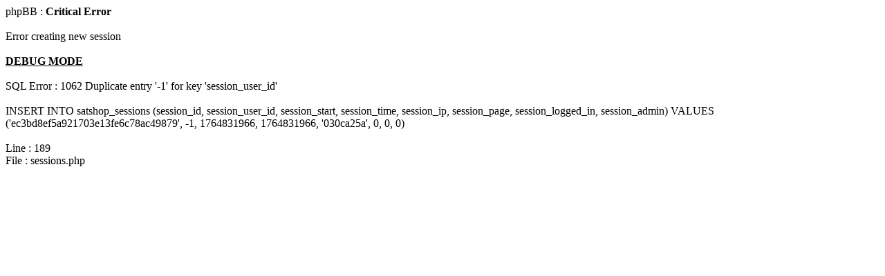

--- FILE ---
content_type: text/html; charset=windows-1251
request_url: http://www.forum2.alyno.ru/phpBB2/index.php?
body_size: 344
content:
<html>
<body>
phpBB : <b>Critical Error</b>
<br /><br />
Error creating new session<br /><br /><b><u>DEBUG MODE</u></b><br /><br />SQL Error : 1062 Duplicate entry '-1' for key 'session_user_id'<br /><br />INSERT INTO satshop_sessions
			(session_id, session_user_id, session_start, session_time, session_ip, session_page, session_logged_in, session_admin)
			VALUES ('ec3bd8ef5a921703e13fe6c78ac49879', -1, 1764831966, 1764831966, '030ca25a', 0, 0, 0)</br /><br />Line : 189<br />File : sessions.php</body>
</html>